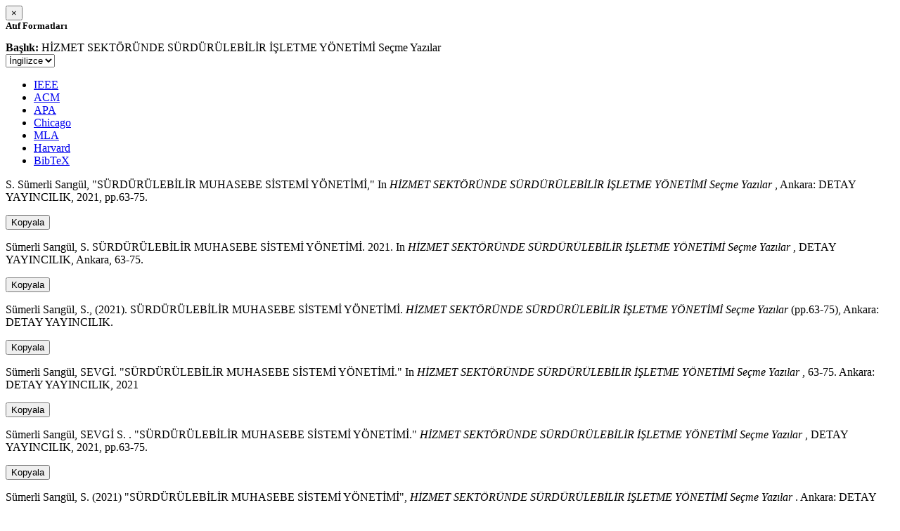

--- FILE ---
content_type: text/html; charset=utf-8
request_url: https://avesis.kayseri.edu.tr/activitycitation/index/1/ac185d3e-b874-4e2f-96c9-661e61e48782
body_size: 11468
content:
<link href="/Content/mainpage/css/custom.css" rel="stylesheet" />
<link href="/Content/mainpage/vendor/select2/css/select2.min.css" rel="stylesheet" />
<link href="/Content/mainpage/vendor/select2-bootstrap-theme/select2-bootstrap.min.css" rel="stylesheet" />
<style>
    .citationmodal-body {
        color: black !important;
    }

    .citationmodal-button {
        color: #fff !important;
        background-color: #08c !important;
        border-color: #08c #08c #069 !important;
    }
    .citationmodal-button:hover{
        color:white!important;
    }
</style>
<div class="modal-header">
    <button type="button" class="close" data-dismiss="modal" aria-label="Close">
        <span aria-hidden="true">&times;</span>
    </button>
    <h5 class="modal-title">
        <strong>Atıf Formatları</strong>
    </h5>
</div>
<div class="modal-body citationmodal-body">
    <div class="form-group">
        <div class="col-md-10 col-sm-9 col-xs-10" style="padding-left:0">
            <label><strong>Başlık: </strong> </label>
            <span>HİZMET SEKT&#214;R&#220;NDE S&#220;RD&#220;R&#220;LEBİLİR İŞLETME Y&#214;NETİMİ Se&#231;me Yazılar</span>
        </div>
        <div class="col-md-2 col-sm-3 col-xs-2" style="padding-right:0">
            <select class="dropdown pull-right" id="lang-control">
                <option value="Secondary" selected>İngilizce</option>
                <option value="Primary">T&#252;rk&#231;e</option>
            </select>
        </div>
    </div>
    <div id="citation-modal-tabs">
        <ul class="nav nav-tabs">
            <li class="active" style="width:14%">
                <a href="#ieee" data-toggle="tab">IEEE</a>
            </li>
            <li style="width:14%">
                <a href="#acm" data-toggle="tab">ACM</a>
            </li>
            <li style="width:14%">
                <a href="#apa" data-toggle="tab">APA</a>
            </li>
            <li style="width:15%">
                <a href="#chicago" data-toggle="tab">Chicago</a>
            </li>
            <li style="width:14%">
                <a href="#mla" data-toggle="tab">MLA</a>
            </li>
            <li style="width:15%">
                <a href="#harvard" data-toggle="tab">Harvard</a>
            </li>
            <li style="width:14%">
                <a href="#bibtex" data-toggle="tab">BibTeX</a>
            </li>
        </ul>
        <div class="tab-content">
            <div class="tab-pane active" id="ieee">
                <p class="col-md-11 col-sm-11 col-xs-11" id="ieee-content">
                    S.  Sümerli Sarıgül, "SÜRDÜRÜLEBİLİR MUHASEBE SİSTEMİ YÖNETİMİ," In <i> HİZMET SEKTÖRÜNDE SÜRDÜRÜLEBİLİR İŞLETME YÖNETİMİ Seçme Yazılar</i> , Ankara: DETAY YAYINCILIK, 2021, pp.63-75.
                </p>
                <div class="col-md-1 col-sm-1 col-xs-1">
                    <button id="ieee-content-button" class="btn btn-md btn-clipboard" onclick="copyToClipboard('#ieee-content')">Kopyala</button>
                </div>
            </div>
            <div class="tab-pane" id="acm">
                <p class="col-md-11 col-sm-11 col-xs-11" id="acm-content">
                    Sümerli Sarıgül, S. SÜRDÜRÜLEBİLİR MUHASEBE SİSTEMİ YÖNETİMİ. 2021. In  <i> HİZMET SEKTÖRÜNDE SÜRDÜRÜLEBİLİR İŞLETME YÖNETİMİ Seçme Yazılar</i> , DETAY YAYINCILIK, Ankara, 63-75.
                </p>
                <div class="col-md-1 col-sm-1 col-xs-1">
                    <button id="acm-content-button" class="btn btn-md btn-clipboard" onclick="copyToClipboard('#acm-content')">Kopyala</button>
                </div>
            </div>
            <div class="tab-pane" id="apa">
                <p class="col-md-11 col-sm-11 col-xs-11" id="apa-content">
                    Sümerli Sarıgül, S., (2021). SÜRDÜRÜLEBİLİR MUHASEBE SİSTEMİ YÖNETİMİ.  <i> HİZMET SEKTÖRÜNDE SÜRDÜRÜLEBİLİR İŞLETME YÖNETİMİ Seçme Yazılar</i> (pp.63-75), Ankara: DETAY YAYINCILIK.
                </p>
                <div class="col-md-1 col-sm-1 col-xs-1">
                    <button id="apa-content-button"  class="btn btn-md btn-clipboard" onclick="copyToClipboard('#apa-content')">Kopyala</button>
                </div>
            </div>
            <div class="tab-pane" id="chicago">
                <p class="col-md-11 col-sm-11 col-xs-11" id="chicago-content">
                    Sümerli Sarıgül, SEVGİ. "SÜRDÜRÜLEBİLİR MUHASEBE SİSTEMİ YÖNETİMİ." In  <i> HİZMET SEKTÖRÜNDE SÜRDÜRÜLEBİLİR İŞLETME YÖNETİMİ Seçme Yazılar</i> , 63-75. Ankara: DETAY YAYINCILIK, 2021
                </p>
                <div class="col-md-1 col-sm-1 col-xs-1">
                    <button id="chicago-content-button" class="btn btn-md btn-clipboard" onclick="copyToClipboard('#chicago-content')">Kopyala</button>
                </div>
            </div>
            <div class="tab-pane" id="mla">
                <p class="col-md-11 col-sm-11 col-xs-11" id="mla-content">
                    Sümerli Sarıgül, SEVGİ S. . "SÜRDÜRÜLEBİLİR MUHASEBE SİSTEMİ YÖNETİMİ."  <i> HİZMET SEKTÖRÜNDE SÜRDÜRÜLEBİLİR İŞLETME YÖNETİMİ Seçme Yazılar</i> , DETAY YAYINCILIK, 2021, pp.63-75.
                </p>
                <div class="col-md-1 col-sm-1 col-xs-1">
                    <button id="mla-content-button" class="btn btn-md btn-clipboard" onclick="copyToClipboard('#mla-content')">Kopyala</button>
                </div>
            </div>
            <div class="tab-pane" id="harvard">
                <p class="col-md-11 col-sm-11 col-xs-11" id="harvard-content">
                    Sümerli Sarıgül, S. (2021) "SÜRDÜRÜLEBİLİR MUHASEBE SİSTEMİ YÖNETİMİ",  <i> HİZMET SEKTÖRÜNDE SÜRDÜRÜLEBİLİR İŞLETME YÖNETİMİ Seçme Yazılar</i> . Ankara: DETAY YAYINCILIK.
                </p>
                <div class="col-md-1 col-sm-1 col-xs-1">
                    <button id="harvard-content-button" class="btn btn-md btn-clipboard" onclick="copyToClipboard('#harvard-content')">Kopyala</button>
                </div>
            </div>
            <div class="tab-pane" id="bibtex">
                <p class="col-md-11 col-sm-11 col-xs-11" id="bibtex-content">
                    @bookchapter{bookchapter, author ={SEVGİ SÜMERLİ SARIGÜL}, chaptertitle={SÜRDÜRÜLEBİLİR MUHASEBE SİSTEMİ YÖNETİMİ}, booktitle={ HİZMET SEKTÖRÜNDE SÜRDÜRÜLEBİLİR İŞLETME YÖNETİMİ Seçme Yazılar}, publisher={DETAY YAYINCILIK}, city={Ankara},year={2021} }
                </p>
                <div class="col-md-1 col-sm-1 col-xs-1">
                    <button id="bibtex-content-button" class="btn btn-md btn-clipboard" onclick="copyToClipboard('#bibtex-content')">Kopyala</button>
                </div>
            </div>
        </div>
    </div>
</div>
<div class="modal-footer">
    <button type="button" class="btn btn-close citationmodal-button" data-dismiss="modal">Kapat</button>
</div>
<script src="/Content/backoffice/vendor/select2/js/select2.full.min.js"></script>
<script type="text/javascript">
    $(function () {
        $('#lang-control').change(function () {
            var data = $(this).val();
            if (data == "Primary") {
                $("#ieee-content").html(`S.  Sümerli Sarıgül, "SÜRDÜRÜLEBİLİR MUHASEBE SİSTEMİ YÖNETİMİ," In <i>HİZMET SEKTÖRÜNDE SÜRDÜRÜLEBİLİR İŞLETME YÖNETİMİ Seçme Yazılar</i> , Ankara: DETAY YAYINCILIK, 2021, ss.63-75.`);
                $("#acm-content").html(`Sümerli Sarıgül, S. SÜRDÜRÜLEBİLİR MUHASEBE SİSTEMİ YÖNETİMİ. 2021. In  <i>HİZMET SEKTÖRÜNDE SÜRDÜRÜLEBİLİR İŞLETME YÖNETİMİ Seçme Yazılar</i> , DETAY YAYINCILIK, Ankara, 63-75.`);
                $("#apa-content").html(`Sümerli Sarıgül, S., (2021). SÜRDÜRÜLEBİLİR MUHASEBE SİSTEMİ YÖNETİMİ.  <i>HİZMET SEKTÖRÜNDE SÜRDÜRÜLEBİLİR İŞLETME YÖNETİMİ Seçme Yazılar</i> (ss.63-75), Ankara: DETAY YAYINCILIK.`);
                $("#mla-content").html(`Sümerli Sarıgül, SEVGİ S. . "SÜRDÜRÜLEBİLİR MUHASEBE SİSTEMİ YÖNETİMİ."  <i>HİZMET SEKTÖRÜNDE SÜRDÜRÜLEBİLİR İŞLETME YÖNETİMİ Seçme Yazılar</i> , DETAY YAYINCILIK, 2021, ss.63-75.`);
                $("#harvard-content").html(`Sümerli Sarıgül, S. (2021) "SÜRDÜRÜLEBİLİR MUHASEBE SİSTEMİ YÖNETİMİ",  <i>HİZMET SEKTÖRÜNDE SÜRDÜRÜLEBİLİR İŞLETME YÖNETİMİ Seçme Yazılar</i> . Ankara: DETAY YAYINCILIK.`);
                $("#chicago-content").html(`Sümerli Sarıgül, SEVGİ. "SÜRDÜRÜLEBİLİR MUHASEBE SİSTEMİ YÖNETİMİ." In  <i>HİZMET SEKTÖRÜNDE SÜRDÜRÜLEBİLİR İŞLETME YÖNETİMİ Seçme Yazılar</i> , 63-75. Ankara: DETAY YAYINCILIK, 2021`);
                $("#bibtex-content").html(`@bookchapter{bookchapter, author ={SEVGİ SÜMERLİ SARIGÜL}, chaptertitle={SÜRDÜRÜLEBİLİR MUHASEBE SİSTEMİ YÖNETİMİ}, booktitle={HİZMET SEKTÖRÜNDE SÜRDÜRÜLEBİLİR İŞLETME YÖNETİMİ Seçme Yazılar}, publisher={DETAY YAYINCILIK}, city={Ankara},year={2021} }`);
            }
            else if (data == "Secondary") {
                $("#ieee-content").html(`S.  Sümerli Sarıgül, "SÜRDÜRÜLEBİLİR MUHASEBE SİSTEMİ YÖNETİMİ," In <i> HİZMET SEKTÖRÜNDE SÜRDÜRÜLEBİLİR İŞLETME YÖNETİMİ Seçme Yazılar</i> , Ankara: DETAY YAYINCILIK, 2021, pp.63-75.`);
                $("#acm-content").html(`Sümerli Sarıgül, S. SÜRDÜRÜLEBİLİR MUHASEBE SİSTEMİ YÖNETİMİ. 2021. In  <i> HİZMET SEKTÖRÜNDE SÜRDÜRÜLEBİLİR İŞLETME YÖNETİMİ Seçme Yazılar</i> , DETAY YAYINCILIK, Ankara, 63-75.`);
                $("#apa-content").html(`Sümerli Sarıgül, S., (2021). SÜRDÜRÜLEBİLİR MUHASEBE SİSTEMİ YÖNETİMİ.  <i> HİZMET SEKTÖRÜNDE SÜRDÜRÜLEBİLİR İŞLETME YÖNETİMİ Seçme Yazılar</i> (pp.63-75), Ankara: DETAY YAYINCILIK.`);
                $("#mla-content").html(`Sümerli Sarıgül, SEVGİ S. . "SÜRDÜRÜLEBİLİR MUHASEBE SİSTEMİ YÖNETİMİ."  <i> HİZMET SEKTÖRÜNDE SÜRDÜRÜLEBİLİR İŞLETME YÖNETİMİ Seçme Yazılar</i> , DETAY YAYINCILIK, 2021, pp.63-75.`);
                $("#harvard-content").html(`Sümerli Sarıgül, S. (2021) "SÜRDÜRÜLEBİLİR MUHASEBE SİSTEMİ YÖNETİMİ",  <i> HİZMET SEKTÖRÜNDE SÜRDÜRÜLEBİLİR İŞLETME YÖNETİMİ Seçme Yazılar</i> . Ankara: DETAY YAYINCILIK.`);
                $("#chicago-content").html(`Sümerli Sarıgül, SEVGİ. "SÜRDÜRÜLEBİLİR MUHASEBE SİSTEMİ YÖNETİMİ." In  <i> HİZMET SEKTÖRÜNDE SÜRDÜRÜLEBİLİR İŞLETME YÖNETİMİ Seçme Yazılar</i> , 63-75. Ankara: DETAY YAYINCILIK, 2021`);
                $("#bibtex-content").html(`@bookchapter{bookchapter, author ={SEVGİ SÜMERLİ SARIGÜL}, chaptertitle={SÜRDÜRÜLEBİLİR MUHASEBE SİSTEMİ YÖNETİMİ}, booktitle={ HİZMET SEKTÖRÜNDE SÜRDÜRÜLEBİLİR İŞLETME YÖNETİMİ Seçme Yazılar}, publisher={DETAY YAYINCILIK}, city={Ankara},year={2021} }`);
            }
        });
    });
    function copyToClipboard(element) {
        var $temp = $("<input>");
        $("body").append($temp);
        $temp.val($(element).text()).select();
        document.execCommand("copy");
        $temp.remove();
        $('.btn-clipboard').removeAttr('data-original-title');
        $(element + '-button').attr('data-original-title', 'İçerik panoya kopyalandı.');
        $(element + '-button').tooltip('show');
    }
</script>